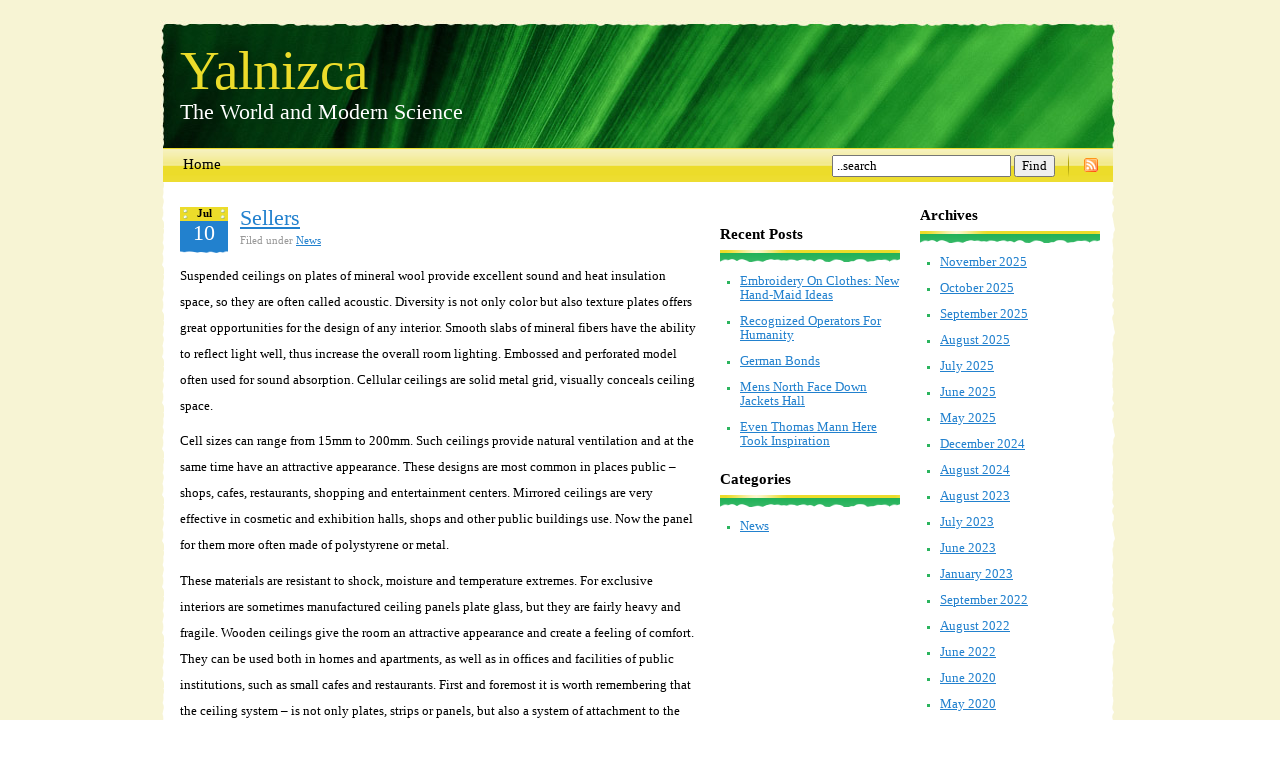

--- FILE ---
content_type: text/html; charset=UTF-8
request_url: https://www.yalnizca.com/2011/07/
body_size: 7537
content:
<!DOCTYPE html PUBLIC "-//W3C//DTD XHTML 1.0 Strict//EN" "http://www.w3.org/TR/xhtml1/DTD/xhtml1-strict.dtd">
<html xmlns="http://www.w3.org/1999/xhtml" xml:lang="EN" lang="EN">
<head>

	<meta http-equiv="Content-Type" content="text/html; charset=UTF-8" />
	
    <link rel="stylesheet" href="https://www.yalnizca.com/wp-content/themes/live/style.css" type="text/css" media="screen" />
	<link rel="alternate" type="application/rss+xml" title="Yalnizca RSS Feed" href="https://www.yalnizca.com/feed/" />
	<link rel="pingback" href="https://www.yalnizca.com/xmlrpc.php" />


	<title>Yalnizca   &raquo; 2011 &raquo; July</title>

	<meta name='robots' content='max-image-preview:large' />
	<style>img:is([sizes="auto" i], [sizes^="auto," i]) { contain-intrinsic-size: 3000px 1500px }</style>
	<script type="text/javascript">
/* <![CDATA[ */
window._wpemojiSettings = {"baseUrl":"https:\/\/s.w.org\/images\/core\/emoji\/16.0.1\/72x72\/","ext":".png","svgUrl":"https:\/\/s.w.org\/images\/core\/emoji\/16.0.1\/svg\/","svgExt":".svg","source":{"concatemoji":"https:\/\/www.yalnizca.com\/wp-includes\/js\/wp-emoji-release.min.js?ver=6.8.3"}};
/*! This file is auto-generated */
!function(s,n){var o,i,e;function c(e){try{var t={supportTests:e,timestamp:(new Date).valueOf()};sessionStorage.setItem(o,JSON.stringify(t))}catch(e){}}function p(e,t,n){e.clearRect(0,0,e.canvas.width,e.canvas.height),e.fillText(t,0,0);var t=new Uint32Array(e.getImageData(0,0,e.canvas.width,e.canvas.height).data),a=(e.clearRect(0,0,e.canvas.width,e.canvas.height),e.fillText(n,0,0),new Uint32Array(e.getImageData(0,0,e.canvas.width,e.canvas.height).data));return t.every(function(e,t){return e===a[t]})}function u(e,t){e.clearRect(0,0,e.canvas.width,e.canvas.height),e.fillText(t,0,0);for(var n=e.getImageData(16,16,1,1),a=0;a<n.data.length;a++)if(0!==n.data[a])return!1;return!0}function f(e,t,n,a){switch(t){case"flag":return n(e,"\ud83c\udff3\ufe0f\u200d\u26a7\ufe0f","\ud83c\udff3\ufe0f\u200b\u26a7\ufe0f")?!1:!n(e,"\ud83c\udde8\ud83c\uddf6","\ud83c\udde8\u200b\ud83c\uddf6")&&!n(e,"\ud83c\udff4\udb40\udc67\udb40\udc62\udb40\udc65\udb40\udc6e\udb40\udc67\udb40\udc7f","\ud83c\udff4\u200b\udb40\udc67\u200b\udb40\udc62\u200b\udb40\udc65\u200b\udb40\udc6e\u200b\udb40\udc67\u200b\udb40\udc7f");case"emoji":return!a(e,"\ud83e\udedf")}return!1}function g(e,t,n,a){var r="undefined"!=typeof WorkerGlobalScope&&self instanceof WorkerGlobalScope?new OffscreenCanvas(300,150):s.createElement("canvas"),o=r.getContext("2d",{willReadFrequently:!0}),i=(o.textBaseline="top",o.font="600 32px Arial",{});return e.forEach(function(e){i[e]=t(o,e,n,a)}),i}function t(e){var t=s.createElement("script");t.src=e,t.defer=!0,s.head.appendChild(t)}"undefined"!=typeof Promise&&(o="wpEmojiSettingsSupports",i=["flag","emoji"],n.supports={everything:!0,everythingExceptFlag:!0},e=new Promise(function(e){s.addEventListener("DOMContentLoaded",e,{once:!0})}),new Promise(function(t){var n=function(){try{var e=JSON.parse(sessionStorage.getItem(o));if("object"==typeof e&&"number"==typeof e.timestamp&&(new Date).valueOf()<e.timestamp+604800&&"object"==typeof e.supportTests)return e.supportTests}catch(e){}return null}();if(!n){if("undefined"!=typeof Worker&&"undefined"!=typeof OffscreenCanvas&&"undefined"!=typeof URL&&URL.createObjectURL&&"undefined"!=typeof Blob)try{var e="postMessage("+g.toString()+"("+[JSON.stringify(i),f.toString(),p.toString(),u.toString()].join(",")+"));",a=new Blob([e],{type:"text/javascript"}),r=new Worker(URL.createObjectURL(a),{name:"wpTestEmojiSupports"});return void(r.onmessage=function(e){c(n=e.data),r.terminate(),t(n)})}catch(e){}c(n=g(i,f,p,u))}t(n)}).then(function(e){for(var t in e)n.supports[t]=e[t],n.supports.everything=n.supports.everything&&n.supports[t],"flag"!==t&&(n.supports.everythingExceptFlag=n.supports.everythingExceptFlag&&n.supports[t]);n.supports.everythingExceptFlag=n.supports.everythingExceptFlag&&!n.supports.flag,n.DOMReady=!1,n.readyCallback=function(){n.DOMReady=!0}}).then(function(){return e}).then(function(){var e;n.supports.everything||(n.readyCallback(),(e=n.source||{}).concatemoji?t(e.concatemoji):e.wpemoji&&e.twemoji&&(t(e.twemoji),t(e.wpemoji)))}))}((window,document),window._wpemojiSettings);
/* ]]> */
</script>
<style id='wp-emoji-styles-inline-css' type='text/css'>

	img.wp-smiley, img.emoji {
		display: inline !important;
		border: none !important;
		box-shadow: none !important;
		height: 1em !important;
		width: 1em !important;
		margin: 0 0.07em !important;
		vertical-align: -0.1em !important;
		background: none !important;
		padding: 0 !important;
	}
</style>
<link rel='stylesheet' id='wp-block-library-css' href='https://www.yalnizca.com/wp-includes/css/dist/block-library/style.min.css?ver=6.8.3' type='text/css' media='all' />
<style id='classic-theme-styles-inline-css' type='text/css'>
/*! This file is auto-generated */
.wp-block-button__link{color:#fff;background-color:#32373c;border-radius:9999px;box-shadow:none;text-decoration:none;padding:calc(.667em + 2px) calc(1.333em + 2px);font-size:1.125em}.wp-block-file__button{background:#32373c;color:#fff;text-decoration:none}
</style>
<style id='global-styles-inline-css' type='text/css'>
:root{--wp--preset--aspect-ratio--square: 1;--wp--preset--aspect-ratio--4-3: 4/3;--wp--preset--aspect-ratio--3-4: 3/4;--wp--preset--aspect-ratio--3-2: 3/2;--wp--preset--aspect-ratio--2-3: 2/3;--wp--preset--aspect-ratio--16-9: 16/9;--wp--preset--aspect-ratio--9-16: 9/16;--wp--preset--color--black: #000000;--wp--preset--color--cyan-bluish-gray: #abb8c3;--wp--preset--color--white: #ffffff;--wp--preset--color--pale-pink: #f78da7;--wp--preset--color--vivid-red: #cf2e2e;--wp--preset--color--luminous-vivid-orange: #ff6900;--wp--preset--color--luminous-vivid-amber: #fcb900;--wp--preset--color--light-green-cyan: #7bdcb5;--wp--preset--color--vivid-green-cyan: #00d084;--wp--preset--color--pale-cyan-blue: #8ed1fc;--wp--preset--color--vivid-cyan-blue: #0693e3;--wp--preset--color--vivid-purple: #9b51e0;--wp--preset--gradient--vivid-cyan-blue-to-vivid-purple: linear-gradient(135deg,rgba(6,147,227,1) 0%,rgb(155,81,224) 100%);--wp--preset--gradient--light-green-cyan-to-vivid-green-cyan: linear-gradient(135deg,rgb(122,220,180) 0%,rgb(0,208,130) 100%);--wp--preset--gradient--luminous-vivid-amber-to-luminous-vivid-orange: linear-gradient(135deg,rgba(252,185,0,1) 0%,rgba(255,105,0,1) 100%);--wp--preset--gradient--luminous-vivid-orange-to-vivid-red: linear-gradient(135deg,rgba(255,105,0,1) 0%,rgb(207,46,46) 100%);--wp--preset--gradient--very-light-gray-to-cyan-bluish-gray: linear-gradient(135deg,rgb(238,238,238) 0%,rgb(169,184,195) 100%);--wp--preset--gradient--cool-to-warm-spectrum: linear-gradient(135deg,rgb(74,234,220) 0%,rgb(151,120,209) 20%,rgb(207,42,186) 40%,rgb(238,44,130) 60%,rgb(251,105,98) 80%,rgb(254,248,76) 100%);--wp--preset--gradient--blush-light-purple: linear-gradient(135deg,rgb(255,206,236) 0%,rgb(152,150,240) 100%);--wp--preset--gradient--blush-bordeaux: linear-gradient(135deg,rgb(254,205,165) 0%,rgb(254,45,45) 50%,rgb(107,0,62) 100%);--wp--preset--gradient--luminous-dusk: linear-gradient(135deg,rgb(255,203,112) 0%,rgb(199,81,192) 50%,rgb(65,88,208) 100%);--wp--preset--gradient--pale-ocean: linear-gradient(135deg,rgb(255,245,203) 0%,rgb(182,227,212) 50%,rgb(51,167,181) 100%);--wp--preset--gradient--electric-grass: linear-gradient(135deg,rgb(202,248,128) 0%,rgb(113,206,126) 100%);--wp--preset--gradient--midnight: linear-gradient(135deg,rgb(2,3,129) 0%,rgb(40,116,252) 100%);--wp--preset--font-size--small: 13px;--wp--preset--font-size--medium: 20px;--wp--preset--font-size--large: 36px;--wp--preset--font-size--x-large: 42px;--wp--preset--spacing--20: 0.44rem;--wp--preset--spacing--30: 0.67rem;--wp--preset--spacing--40: 1rem;--wp--preset--spacing--50: 1.5rem;--wp--preset--spacing--60: 2.25rem;--wp--preset--spacing--70: 3.38rem;--wp--preset--spacing--80: 5.06rem;--wp--preset--shadow--natural: 6px 6px 9px rgba(0, 0, 0, 0.2);--wp--preset--shadow--deep: 12px 12px 50px rgba(0, 0, 0, 0.4);--wp--preset--shadow--sharp: 6px 6px 0px rgba(0, 0, 0, 0.2);--wp--preset--shadow--outlined: 6px 6px 0px -3px rgba(255, 255, 255, 1), 6px 6px rgba(0, 0, 0, 1);--wp--preset--shadow--crisp: 6px 6px 0px rgba(0, 0, 0, 1);}:where(.is-layout-flex){gap: 0.5em;}:where(.is-layout-grid){gap: 0.5em;}body .is-layout-flex{display: flex;}.is-layout-flex{flex-wrap: wrap;align-items: center;}.is-layout-flex > :is(*, div){margin: 0;}body .is-layout-grid{display: grid;}.is-layout-grid > :is(*, div){margin: 0;}:where(.wp-block-columns.is-layout-flex){gap: 2em;}:where(.wp-block-columns.is-layout-grid){gap: 2em;}:where(.wp-block-post-template.is-layout-flex){gap: 1.25em;}:where(.wp-block-post-template.is-layout-grid){gap: 1.25em;}.has-black-color{color: var(--wp--preset--color--black) !important;}.has-cyan-bluish-gray-color{color: var(--wp--preset--color--cyan-bluish-gray) !important;}.has-white-color{color: var(--wp--preset--color--white) !important;}.has-pale-pink-color{color: var(--wp--preset--color--pale-pink) !important;}.has-vivid-red-color{color: var(--wp--preset--color--vivid-red) !important;}.has-luminous-vivid-orange-color{color: var(--wp--preset--color--luminous-vivid-orange) !important;}.has-luminous-vivid-amber-color{color: var(--wp--preset--color--luminous-vivid-amber) !important;}.has-light-green-cyan-color{color: var(--wp--preset--color--light-green-cyan) !important;}.has-vivid-green-cyan-color{color: var(--wp--preset--color--vivid-green-cyan) !important;}.has-pale-cyan-blue-color{color: var(--wp--preset--color--pale-cyan-blue) !important;}.has-vivid-cyan-blue-color{color: var(--wp--preset--color--vivid-cyan-blue) !important;}.has-vivid-purple-color{color: var(--wp--preset--color--vivid-purple) !important;}.has-black-background-color{background-color: var(--wp--preset--color--black) !important;}.has-cyan-bluish-gray-background-color{background-color: var(--wp--preset--color--cyan-bluish-gray) !important;}.has-white-background-color{background-color: var(--wp--preset--color--white) !important;}.has-pale-pink-background-color{background-color: var(--wp--preset--color--pale-pink) !important;}.has-vivid-red-background-color{background-color: var(--wp--preset--color--vivid-red) !important;}.has-luminous-vivid-orange-background-color{background-color: var(--wp--preset--color--luminous-vivid-orange) !important;}.has-luminous-vivid-amber-background-color{background-color: var(--wp--preset--color--luminous-vivid-amber) !important;}.has-light-green-cyan-background-color{background-color: var(--wp--preset--color--light-green-cyan) !important;}.has-vivid-green-cyan-background-color{background-color: var(--wp--preset--color--vivid-green-cyan) !important;}.has-pale-cyan-blue-background-color{background-color: var(--wp--preset--color--pale-cyan-blue) !important;}.has-vivid-cyan-blue-background-color{background-color: var(--wp--preset--color--vivid-cyan-blue) !important;}.has-vivid-purple-background-color{background-color: var(--wp--preset--color--vivid-purple) !important;}.has-black-border-color{border-color: var(--wp--preset--color--black) !important;}.has-cyan-bluish-gray-border-color{border-color: var(--wp--preset--color--cyan-bluish-gray) !important;}.has-white-border-color{border-color: var(--wp--preset--color--white) !important;}.has-pale-pink-border-color{border-color: var(--wp--preset--color--pale-pink) !important;}.has-vivid-red-border-color{border-color: var(--wp--preset--color--vivid-red) !important;}.has-luminous-vivid-orange-border-color{border-color: var(--wp--preset--color--luminous-vivid-orange) !important;}.has-luminous-vivid-amber-border-color{border-color: var(--wp--preset--color--luminous-vivid-amber) !important;}.has-light-green-cyan-border-color{border-color: var(--wp--preset--color--light-green-cyan) !important;}.has-vivid-green-cyan-border-color{border-color: var(--wp--preset--color--vivid-green-cyan) !important;}.has-pale-cyan-blue-border-color{border-color: var(--wp--preset--color--pale-cyan-blue) !important;}.has-vivid-cyan-blue-border-color{border-color: var(--wp--preset--color--vivid-cyan-blue) !important;}.has-vivid-purple-border-color{border-color: var(--wp--preset--color--vivid-purple) !important;}.has-vivid-cyan-blue-to-vivid-purple-gradient-background{background: var(--wp--preset--gradient--vivid-cyan-blue-to-vivid-purple) !important;}.has-light-green-cyan-to-vivid-green-cyan-gradient-background{background: var(--wp--preset--gradient--light-green-cyan-to-vivid-green-cyan) !important;}.has-luminous-vivid-amber-to-luminous-vivid-orange-gradient-background{background: var(--wp--preset--gradient--luminous-vivid-amber-to-luminous-vivid-orange) !important;}.has-luminous-vivid-orange-to-vivid-red-gradient-background{background: var(--wp--preset--gradient--luminous-vivid-orange-to-vivid-red) !important;}.has-very-light-gray-to-cyan-bluish-gray-gradient-background{background: var(--wp--preset--gradient--very-light-gray-to-cyan-bluish-gray) !important;}.has-cool-to-warm-spectrum-gradient-background{background: var(--wp--preset--gradient--cool-to-warm-spectrum) !important;}.has-blush-light-purple-gradient-background{background: var(--wp--preset--gradient--blush-light-purple) !important;}.has-blush-bordeaux-gradient-background{background: var(--wp--preset--gradient--blush-bordeaux) !important;}.has-luminous-dusk-gradient-background{background: var(--wp--preset--gradient--luminous-dusk) !important;}.has-pale-ocean-gradient-background{background: var(--wp--preset--gradient--pale-ocean) !important;}.has-electric-grass-gradient-background{background: var(--wp--preset--gradient--electric-grass) !important;}.has-midnight-gradient-background{background: var(--wp--preset--gradient--midnight) !important;}.has-small-font-size{font-size: var(--wp--preset--font-size--small) !important;}.has-medium-font-size{font-size: var(--wp--preset--font-size--medium) !important;}.has-large-font-size{font-size: var(--wp--preset--font-size--large) !important;}.has-x-large-font-size{font-size: var(--wp--preset--font-size--x-large) !important;}
:where(.wp-block-post-template.is-layout-flex){gap: 1.25em;}:where(.wp-block-post-template.is-layout-grid){gap: 1.25em;}
:where(.wp-block-columns.is-layout-flex){gap: 2em;}:where(.wp-block-columns.is-layout-grid){gap: 2em;}
:root :where(.wp-block-pullquote){font-size: 1.5em;line-height: 1.6;}
</style>
<link rel="https://api.w.org/" href="https://www.yalnizca.com/wp-json/" /><meta name="generator" content="WordPress 6.8.3" />
<style data-context="foundation-flickity-css">/*! Flickity v2.0.2
http://flickity.metafizzy.co
---------------------------------------------- */.flickity-enabled{position:relative}.flickity-enabled:focus{outline:0}.flickity-viewport{overflow:hidden;position:relative;height:100%}.flickity-slider{position:absolute;width:100%;height:100%}.flickity-enabled.is-draggable{-webkit-tap-highlight-color:transparent;tap-highlight-color:transparent;-webkit-user-select:none;-moz-user-select:none;-ms-user-select:none;user-select:none}.flickity-enabled.is-draggable .flickity-viewport{cursor:move;cursor:-webkit-grab;cursor:grab}.flickity-enabled.is-draggable .flickity-viewport.is-pointer-down{cursor:-webkit-grabbing;cursor:grabbing}.flickity-prev-next-button{position:absolute;top:50%;width:44px;height:44px;border:none;border-radius:50%;background:#fff;background:hsla(0,0%,100%,.75);cursor:pointer;-webkit-transform:translateY(-50%);transform:translateY(-50%)}.flickity-prev-next-button:hover{background:#fff}.flickity-prev-next-button:focus{outline:0;box-shadow:0 0 0 5px #09f}.flickity-prev-next-button:active{opacity:.6}.flickity-prev-next-button.previous{left:10px}.flickity-prev-next-button.next{right:10px}.flickity-rtl .flickity-prev-next-button.previous{left:auto;right:10px}.flickity-rtl .flickity-prev-next-button.next{right:auto;left:10px}.flickity-prev-next-button:disabled{opacity:.3;cursor:auto}.flickity-prev-next-button svg{position:absolute;left:20%;top:20%;width:60%;height:60%}.flickity-prev-next-button .arrow{fill:#333}.flickity-page-dots{position:absolute;width:100%;bottom:-25px;padding:0;margin:0;list-style:none;text-align:center;line-height:1}.flickity-rtl .flickity-page-dots{direction:rtl}.flickity-page-dots .dot{display:inline-block;width:10px;height:10px;margin:0 8px;background:#333;border-radius:50%;opacity:.25;cursor:pointer}.flickity-page-dots .dot.is-selected{opacity:1}</style><style data-context="foundation-slideout-css">.slideout-menu{position:fixed;left:0;top:0;bottom:0;right:auto;z-index:0;width:256px;overflow-y:auto;-webkit-overflow-scrolling:touch;display:none}.slideout-menu.pushit-right{left:auto;right:0}.slideout-panel{position:relative;z-index:1;will-change:transform}.slideout-open,.slideout-open .slideout-panel,.slideout-open body{overflow:hidden}.slideout-open .slideout-menu{display:block}.pushit{display:none}</style><style>.ios7.web-app-mode.has-fixed header{ background-color: rgba(3,122,221,.88);}</style>
</head>
<body>
	<div class="bg tac">
		<div class="main">
			<div class="header">
				<h1><a href="http://www.yalnizca.com/" title="">Yalnizca</a></h1>
				<h2 class="slogan">The World and Modern Science</h2>
			</div>
						<div class="top-nav">
                <div class="rss fr">
                    <img src="https://www.yalnizca.com/wp-content/themes/live/images/dec/vertical-dash.gif" class="ico" alt="" />
                    <a href="https://www.yalnizca.com/feed/" title=""><img src="https://www.yalnizca.com/wp-content/themes/live/images/ico/rss.gif" alt="" /></a>
				</div>
            	<form method="get" id="search-form" action="https://www.yalnizca.com/">
<div class="search fr"><input type="text" value="..search" class="textfield" name="s" id="s" onfocus="if (this.value == '..search') {this.value = '';}" onblur="if (this.value == '') {this.value = '..search';}" />
<input type="submit" id="searchsubmit" value="Find" />
</div>
</form>

				<ul class="list-1 fl block ainv">
                	<li class="fst "><a href="http://www.yalnizca.com/" title="">Home</a></li>
                   					</ul>
			</div>			<div class="left-edge">
				<div class="right-edge">
					<div class="bottom-edge">
						<div class="side-paddings">
							<div class="column-2 fl">
								<ul class="list-3">
								                                    									<li>
										<div class="fr">
                                        	<h2><a href="https://www.yalnizca.com/sellers/" class="title-2" rel="bookmark" title="Permanent Link to Sellers">Sellers</a></h2>
											<div class="list-title-info">Filed under <a href="https://www.yalnizca.com/category/news/" rel="category tag">News</a></div>
                                             
										</div>
										<div class="date fl">
											<span>Jul</span>
											10										</div>
										
										<div class="text clear">
										<p>Suspended ceilings on plates of mineral wool provide excellent sound and heat insulation space, so they are often called acoustic. Diversity is not only color but also texture plates offers great opportunities for the design of any interior. Smooth slabs of mineral fibers have the ability to reflect light well, thus increase the overall room lighting. Embossed and perforated model often used for sound absorption. Cellular ceilings are solid metal grid, visually conceals ceiling space. </p>
<p>Cell sizes can range from 15mm to 200mm. Such ceilings provide natural ventilation and at the same time have an attractive appearance. These designs are most common in places public &#8211; shops, cafes, restaurants, shopping and entertainment centers. Mirrored ceilings are very effective in cosmetic and exhibition halls, shops and other public buildings use. Now the panel for them more often made of polystyrene or metal. </p>
<p>These materials are resistant to shock, moisture and temperature extremes. For exclusive interiors are sometimes manufactured ceiling panels plate glass, but they are fairly heavy and fragile. Wooden ceilings give the room an attractive appearance and create a feeling of comfort. They can be used both in homes and apartments, as well as in offices and facilities of public institutions, such as small cafes and restaurants. First and foremost it is worth remembering that the ceiling system &#8211; is not only plates, strips or panels, but also a system of attachment to the ceiling. How compatible with all components of your new ceiling, is largely dependent on their manufacturers. That is why the suspension system is better to buy in large retail outlets that can provide the client with all necessary elements and components of the future of the ceiling, and even better &#8211; offer the services of skilled craftsmen for installation. In addition, plate and suspension systems better take from one manufacturer. Apparent at first glance, the similarity of structures and Sellers assurances that everything is done to the same standard, you can go &quot;sideways&quot;. Only if all components of the ceiling are designed and manufactured by one company, you can count on the fact that after installing your ceiling will be a single design without unnecessary gaps. The second important criterion is the quality of manufactured designs. Depends on it, how long will last you a new acquisition, without losing its attractiveness, and the ability of the ceiling system to perform the required functions.</p>
										</div>
										
										<div class="list-title-info">Tagged as: <a href="https://www.yalnizca.com/tag/children/" rel="tag">children</a>, <a href="https://www.yalnizca.com/tag/family/" rel="tag">family</a>, <a href="https://www.yalnizca.com/tag/home/" rel="tag">home</a><br /></div>
										
										<div class="link-list">
                                            <span class="ico-2">Comments Off<span class="screen-reader-text"> on Sellers</span></span>											<!-- <a href="item.html" title="" class="ico-1">Permalink</a> -->
										</div>
									</li>
																		
									                                    
                                								</ul>
                                <div class="navigation">
                                    <div class="alignleft"></div>
                                    <div class="alignright"></div>
                                </div>
							</div>
                            <div class="column-1 fr">
  <div id="archives-2" class="widget_archive"><h3 class="title-1 block">Archives</h3>
			<ul>
					<li><a href='https://www.yalnizca.com/2025/11/'>November 2025</a></li>
	<li><a href='https://www.yalnizca.com/2025/10/'>October 2025</a></li>
	<li><a href='https://www.yalnizca.com/2025/09/'>September 2025</a></li>
	<li><a href='https://www.yalnizca.com/2025/08/'>August 2025</a></li>
	<li><a href='https://www.yalnizca.com/2025/07/'>July 2025</a></li>
	<li><a href='https://www.yalnizca.com/2025/06/'>June 2025</a></li>
	<li><a href='https://www.yalnizca.com/2025/05/'>May 2025</a></li>
	<li><a href='https://www.yalnizca.com/2024/12/'>December 2024</a></li>
	<li><a href='https://www.yalnizca.com/2024/08/'>August 2024</a></li>
	<li><a href='https://www.yalnizca.com/2023/08/'>August 2023</a></li>
	<li><a href='https://www.yalnizca.com/2023/07/'>July 2023</a></li>
	<li><a href='https://www.yalnizca.com/2023/06/'>June 2023</a></li>
	<li><a href='https://www.yalnizca.com/2023/01/'>January 2023</a></li>
	<li><a href='https://www.yalnizca.com/2022/09/'>September 2022</a></li>
	<li><a href='https://www.yalnizca.com/2022/08/'>August 2022</a></li>
	<li><a href='https://www.yalnizca.com/2022/06/'>June 2022</a></li>
	<li><a href='https://www.yalnizca.com/2020/06/'>June 2020</a></li>
	<li><a href='https://www.yalnizca.com/2020/05/'>May 2020</a></li>
	<li><a href='https://www.yalnizca.com/2020/04/'>April 2020</a></li>
	<li><a href='https://www.yalnizca.com/2020/03/'>March 2020</a></li>
	<li><a href='https://www.yalnizca.com/2020/02/'>February 2020</a></li>
	<li><a href='https://www.yalnizca.com/2020/01/'>January 2020</a></li>
	<li><a href='https://www.yalnizca.com/2019/12/'>December 2019</a></li>
	<li><a href='https://www.yalnizca.com/2019/11/'>November 2019</a></li>
	<li><a href='https://www.yalnizca.com/2019/10/'>October 2019</a></li>
	<li><a href='https://www.yalnizca.com/2019/09/'>September 2019</a></li>
	<li><a href='https://www.yalnizca.com/2019/08/'>August 2019</a></li>
	<li><a href='https://www.yalnizca.com/2019/07/'>July 2019</a></li>
	<li><a href='https://www.yalnizca.com/2019/06/'>June 2019</a></li>
	<li><a href='https://www.yalnizca.com/2019/05/'>May 2019</a></li>
	<li><a href='https://www.yalnizca.com/2019/04/'>April 2019</a></li>
	<li><a href='https://www.yalnizca.com/2019/03/'>March 2019</a></li>
	<li><a href='https://www.yalnizca.com/2019/01/'>January 2019</a></li>
	<li><a href='https://www.yalnizca.com/2018/11/'>November 2018</a></li>
	<li><a href='https://www.yalnizca.com/2018/10/'>October 2018</a></li>
	<li><a href='https://www.yalnizca.com/2018/09/'>September 2018</a></li>
	<li><a href='https://www.yalnizca.com/2018/08/'>August 2018</a></li>
	<li><a href='https://www.yalnizca.com/2018/07/'>July 2018</a></li>
	<li><a href='https://www.yalnizca.com/2018/06/'>June 2018</a></li>
	<li><a href='https://www.yalnizca.com/2018/05/'>May 2018</a></li>
	<li><a href='https://www.yalnizca.com/2018/04/'>April 2018</a></li>
	<li><a href='https://www.yalnizca.com/2018/03/'>March 2018</a></li>
	<li><a href='https://www.yalnizca.com/2018/02/'>February 2018</a></li>
	<li><a href='https://www.yalnizca.com/2018/01/'>January 2018</a></li>
	<li><a href='https://www.yalnizca.com/2017/12/'>December 2017</a></li>
	<li><a href='https://www.yalnizca.com/2017/11/'>November 2017</a></li>
	<li><a href='https://www.yalnizca.com/2017/10/'>October 2017</a></li>
	<li><a href='https://www.yalnizca.com/2017/09/'>September 2017</a></li>
	<li><a href='https://www.yalnizca.com/2017/08/'>August 2017</a></li>
	<li><a href='https://www.yalnizca.com/2017/07/'>July 2017</a></li>
	<li><a href='https://www.yalnizca.com/2017/06/'>June 2017</a></li>
	<li><a href='https://www.yalnizca.com/2017/04/'>April 2017</a></li>
	<li><a href='https://www.yalnizca.com/2017/02/'>February 2017</a></li>
	<li><a href='https://www.yalnizca.com/2017/01/'>January 2017</a></li>
	<li><a href='https://www.yalnizca.com/2016/11/'>November 2016</a></li>
	<li><a href='https://www.yalnizca.com/2016/10/'>October 2016</a></li>
	<li><a href='https://www.yalnizca.com/2016/09/'>September 2016</a></li>
	<li><a href='https://www.yalnizca.com/2016/08/'>August 2016</a></li>
	<li><a href='https://www.yalnizca.com/2016/07/'>July 2016</a></li>
	<li><a href='https://www.yalnizca.com/2016/06/'>June 2016</a></li>
	<li><a href='https://www.yalnizca.com/2015/07/'>July 2015</a></li>
	<li><a href='https://www.yalnizca.com/2015/06/'>June 2015</a></li>
	<li><a href='https://www.yalnizca.com/2015/04/'>April 2015</a></li>
	<li><a href='https://www.yalnizca.com/2014/11/'>November 2014</a></li>
	<li><a href='https://www.yalnizca.com/2014/06/'>June 2014</a></li>
	<li><a href='https://www.yalnizca.com/2014/05/'>May 2014</a></li>
	<li><a href='https://www.yalnizca.com/2014/04/'>April 2014</a></li>
	<li><a href='https://www.yalnizca.com/2014/03/'>March 2014</a></li>
	<li><a href='https://www.yalnizca.com/2014/02/'>February 2014</a></li>
	<li><a href='https://www.yalnizca.com/2014/01/'>January 2014</a></li>
	<li><a href='https://www.yalnizca.com/2013/11/'>November 2013</a></li>
	<li><a href='https://www.yalnizca.com/2013/10/'>October 2013</a></li>
	<li><a href='https://www.yalnizca.com/2013/09/'>September 2013</a></li>
	<li><a href='https://www.yalnizca.com/2013/08/'>August 2013</a></li>
	<li><a href='https://www.yalnizca.com/2013/07/'>July 2013</a></li>
	<li><a href='https://www.yalnizca.com/2013/06/'>June 2013</a></li>
	<li><a href='https://www.yalnizca.com/2013/05/'>May 2013</a></li>
	<li><a href='https://www.yalnizca.com/2013/04/'>April 2013</a></li>
	<li><a href='https://www.yalnizca.com/2013/03/'>March 2013</a></li>
	<li><a href='https://www.yalnizca.com/2013/02/'>February 2013</a></li>
	<li><a href='https://www.yalnizca.com/2013/01/'>January 2013</a></li>
	<li><a href='https://www.yalnizca.com/2012/12/'>December 2012</a></li>
	<li><a href='https://www.yalnizca.com/2012/11/'>November 2012</a></li>
	<li><a href='https://www.yalnizca.com/2012/10/'>October 2012</a></li>
	<li><a href='https://www.yalnizca.com/2012/09/'>September 2012</a></li>
	<li><a href='https://www.yalnizca.com/2012/08/'>August 2012</a></li>
	<li><a href='https://www.yalnizca.com/2012/07/'>July 2012</a></li>
	<li><a href='https://www.yalnizca.com/2012/06/'>June 2012</a></li>
	<li><a href='https://www.yalnizca.com/2012/03/'>March 2012</a></li>
	<li><a href='https://www.yalnizca.com/2012/02/'>February 2012</a></li>
	<li><a href='https://www.yalnizca.com/2012/01/'>January 2012</a></li>
	<li><a href='https://www.yalnizca.com/2011/12/'>December 2011</a></li>
	<li><a href='https://www.yalnizca.com/2011/10/'>October 2011</a></li>
	<li><a href='https://www.yalnizca.com/2011/09/'>September 2011</a></li>
	<li><a href='https://www.yalnizca.com/2011/07/' aria-current="page">July 2011</a></li>
	<li><a href='https://www.yalnizca.com/2011/06/'>June 2011</a></li>
	<li><a href='https://www.yalnizca.com/2011/05/'>May 2011</a></li>
	<li><a href='https://www.yalnizca.com/2011/04/'>April 2011</a></li>
	<li><a href='https://www.yalnizca.com/2011/02/'>February 2011</a></li>
	<li><a href='https://www.yalnizca.com/2011/01/'>January 2011</a></li>
			</ul>

			</div></div>

<div class="column-1 fr">
  <div id="text-2" class="widget_text">			<div class="textwidget"><script src="//www.gmodules.com/ig/ifr?url=http://www.gstatic.com/ig/modules/tabnews/tabnews_v2.xml&amp;up_ned=&amp;up_items=5&amp;up_show_image=0&amp;up_font_size=13pt&amp;up_queryList=&amp;up_selectedTab=0&amp;up_tabs=&amp;up_last_url=&amp;up_onebox=&amp;synd=open&amp;w=190&amp;h=400&amp;title=__MSG_title__&amp;lang=en&amp;country=ZW&amp;border=%23ffffff%7C3px%2C1px+solid+%23999999&amp;output=js"></script></div>
		</div>
		<div id="recent-posts-2" class="widget_recent_entries">
		<h3 class="title-1 block">Recent Posts</h3>
		<ul>
											<li>
					<a href="https://www.yalnizca.com/embroidery-on-clothes-new-hand-maid-ideas/">Embroidery On Clothes: New Hand-Maid Ideas</a>
									</li>
											<li>
					<a href="https://www.yalnizca.com/recognized-operators-for-humanity/">Recognized Operators For Humanity</a>
									</li>
											<li>
					<a href="https://www.yalnizca.com/german-bonds/">German Bonds</a>
									</li>
											<li>
					<a href="https://www.yalnizca.com/mens-north-face-down-jackets-hall/">Mens North Face Down Jackets Hall</a>
									</li>
											<li>
					<a href="https://www.yalnizca.com/even-thomas-mann-here-took-inspiration/">Even Thomas Mann Here Took Inspiration</a>
									</li>
					</ul>

		</div><div id="categories-2" class="widget_categories"><h3 class="title-1 block">Categories</h3>
			<ul>
					<li class="cat-item cat-item-3"><a href="https://www.yalnizca.com/category/news/">News</a>
</li>
			</ul>

			</div></div>							<div class="clr">&nbsp;</div>
						</div>
					</div>
				</div>
			</div>
						<div class="footer">
				<!-- <div class="fl">Powered by <a href="http://www.wordpress.org">Wordpress</a></div> -->
				<div class="fr"><a href="http://www.herdo.com/wordpress-themes">Wordpress theme</a> designed by Herdo <a href="http://www.herdo.com">Web Design</a></div>
				<div class="FL">   </div>
			</div>
		</div>
	</div>
</body>
</html>

--- FILE ---
content_type: text/css
request_url: https://www.yalnizca.com/wp-content/themes/live/style.css
body_size: 2472
content:
/*
Theme Name: Live
Theme URI: http://www.herdo.com/wordpress-themes/live
Description: WordPress theme designed by <a href="http://www.herdo.com">Herdo Web Design</a>. Valid CSS & XHTML. DIV only used. Grid based. SEO optimized.
Version: 1.1.6
Author: Herdo.com
Author URI: http://www.herdo.com
Tags: fixed width, three columns, professional, clean, valid CSS, valid XHTML, valid CSS, simple, widgets, widget ready, right sidebar, three columns, typography, w3c, seo, adsense ready, grid, green, lively

	This theme was designed and built by Herdo.com

	The CSS, XHTML and design is released under GPL:
	http://www.opensource.org/licenses/gpl-license.php

*/



/** basic **/

html, body, * html .bg { height:100%; }
table { border-collapse:collapse; }
body, td, form, h1, h2, h3, h4, h5 ,h6, ul, li, p { margin:0; padding:0; }
img { border:0 none; }
map { display:none; }
h1, h2, h3, h4, h5 ,h6 { letter-spacing:normal; }

.wf { width:100%; }
.hf { height:100%; }
.whf { width:100%; height:100%; }
.tar { text-align:right !important; }
.tal { text-align:left !important; }
.tac { text-align:center !important; }
.di img { display:inline !important;}
img.di { display:inline !important;}
.clr { clear:both; height:1px; overflow:hidden; }
.clear { clear:both; }
object { display:block; }	
.fl { float:left; }
.fr { float:right; }
.block { display:block; }
.hide { display:none; }

body, td, th, form, h1, h2, h3, h4, h5 ,h6, ul, li, p, div, a, code, blockquote { font-size:13px; font-family:Georgia, "Times New Roman", Times, serif; color:#000; line-height:200%; }
textarea, input { font-size:13px; font-family:Georgia, "Times New Roman", Times, serif; color:#000; }
a, a:link, a:active { text-decoration:underline; color:#2281CE; }
a:hover { color:#26b35a; } /** #ECDC2A **/
a:visited { color:#BA22CE; }
.ainv a, .ainv a:link, .ainv a:visited, .ainv a:active { text-decoration:none; }
.ainv a:hover { text-decoration:underline; }
a.ainv:link, a.ainv:visited, a.ainv:active { text-decoration:none; }
a.ainv:hover { text-decoration:underline; }

/** basic **/

/**
== STRUCTURE: ========================
    * Page width:            960 px
    * Number of columns:     24
    * Column width:          20 px
    * Margin width:          20 px
======================================
**/

/* added while developing */
h1, h2 {
	display:block;
	font-weight:normal;
}
h1 {
	font-size:55px;
}
h2 {
	font-size:22px;
}
.list-1, .list-2, .list-3, .list-4, .column-1 ul {
	list-style:none;
}
	.list-1 li, .list-2 li, .list-3 li, .column-1 li {
		list-style:none;
		display:block;
	}
	.list-1 li {
		float:left;
		background:url(images/dec/vertical-dash.gif) 0 5px no-repeat;
		height:34px;
	}
	.list-1 li.fst {
		background:0 none;
	}
		.list-1 li.fst a {
			margin:0 20px;
		}
	 .list-1 li a {
		display:block;
		height:26px;
		font-size:15px;
		color:#000 !important;
		line-height:220%;
		margin:0 20px;
	}
	.list-1 li.current_page_item a {
		display:block;
		height:26px;
		padding:8px 1em 0;
		font-size:15px;
		font-weight:bold;
		color:#000 !important;
		line-height:110%;
		position:relative;
		border-left:1px solid #F5EFAF;
		border-right:1px solid #F5EFAF;
		margin:0 -1px 0 0;
		background:#EDDD30
	}
		.list-1 .fst span {
			padding:8px 20px 0 17px;
		}
	* html .list-1 a {
		margin:0 10px;
		float:left;
		height:34px;
	}
	* html .list-1 a {
		float:left;
		height:34px;
	}
		* html .list-1 li.fst a {
			margin:0 10px 0 8px;
		}
		* html .list-1 li.current_page_item a {
			margin:0 -1px 0 0;
		}
.textfield {
	/* border:1px solid #B3A60F; */
	padding-left:3px;
}
.button {
	border:1px solid #B3A60F;
	background:#FFF;
	cursor:pointer;
}
* html .button {
	border:0 solid #B3A60F;
}
*:first-child+html .button {
	border:0 solid #B3A60F;
}
.title-1 {
	padding:0px 0 17px 0;
	background:url(images/bg/under-title.gif) 0 bottom repeat-x;
	font-size:15px;
	line-height: 150%;
}
.title-2, .list-3 h1, .list-3 h2 {
	font-size:22px;
	font-weight:normal;
	line-height:100%;
}
	.list-2 *, .column-1 ul * {
		line-height:110%;
	}
	.list-2 li, .column-1 li {
		padding:12px 0 0 20px;
		background:url(images/ico/square.gif) 7px 19px no-repeat;
	}
			.list-2 li li a, .column-1 li li a {
				font-size:13px;
			}
	.list-3 li {
		padding:20px 0 0 0;
	}
	.list-3 .fr {
		width:460px;
	}
	.list-3 .text {
		padding:10px 0 0 0;
		line-height:200%;
	}
	.list-3 p {
		padding-bottom:0.75em;
		margin: 0;
	}
	.list-3 h1 {
		padding-bottom:4px;
	}
	.list-3 blockquote {
		margin: 1em;
		padding-left: 3em;
		background: url(images/dec/quote-bottom.gif) no-repeat scroll 0 0;
	}
		.list-3 blockquote p {
			padding-right: 3em;
			background: url(images/dec/quote-top.gif) no-repeat scroll right bottom;
			font-style: italic;
		} 
	.list-3 code {
		display: block;
		margin: 0.5em 1em;
		padding: 0.5em 1em;
		background-color: #f7f4d4;
	}
	.list-3 ul, .list-3 ol {
		list-style: outside disc !important;
		padding: 0 0 0.75em 0;
		margin: 0;
	}
		.list-3 ul li, .list-3 ol li {
			padding: 0px 0pt 0pt 20px;
		}
		.list-3 ul li {
			background: transparent url(images/ico/square-yellow.gif) no-repeat scroll 7px 12px;
		}
		.list-3 ol li {
			background: transparent url(images/ico/square-blue.gif) no-repeat scroll 7px 12px;
		}
.list-4 {
	padding:1.5em 0 1em 0;
}
	.list-4 li {
		display:inline;
		list-style:none;
	}
	.list-4 li, .list-4 a {
		padding: 0.5em 0.5em;	
	}
	.list-4 li a {
		line-height: 1em;
	}
	.list-4 li.active {
		background-color: #ecdc2a;
		font-weight: bold;
	}
.title-3 {
	padding:0 0 20px 0;
	background:url(images/bg/under-title-simple.gif) 0 bottom repeat-x;
	margin-bottom: 7px;
}
.list-5 {
	padding:0 0 0 20px;
	margin: 0;
}
	.list-5 li {
		display:block;
		list-style:none;
		padding: 0;
		margin: 0 0 20px 0;
		color: #999999;
	}
		div.com-header {
			padding-bottom: 13px;
			margin-bottom: 6px;
			border-bottom: 1px #ecdc2a solid;
		}
			div.com-header img {
				display: block;
				float: left;
			}
			div.com-header p {
				display: block;
				float: left;
				border: none;
				margin-left: 7px;
				position: relative;
				top: 13px;
			}
.list-title-info {
	font-size:11px;
	color:#999;
	/* padding:7px 0 0 0; */
}
	.list-title-info * {
		font-size:11px;
	}
.date {
	background:url(images/bg/calendar-day.gif) no-repeat;
	width:48px;
	height:46px;
	text-align:center;
	color:#FFF;
	font-size:22px;
	line-height:100%;
}
	.date span {
		display:block;
		font-size:11px;
		font-weight:bold;
		color:#000;
		line-height:100%;
		padding:1px 0 3px 0;
	}
.link-list {
	padding:0 0 5px 0;
}
	.link-list a {
		margin:0 20px 0 0;
		padding:0 0 0 15px;
		font-size:11px;
	}
	.link-list .ico-1 {
		background:url(images/ico/permalink.gif) 0 center no-repeat;
	}
	.link-list .ico-2 {
		background:url(images/ico/comments.gif) 0 center no-repeat;
	}
/* added while developing */

.bg {
	background:#F7F4D4;
	min-height:100%;
}
.main {
	width:960px;
	text-align:left;
	margin:0 auto;
	padding-top: 1.5em;
}
.header {
	height:128px;
	background:url(images/bg/header.jpg) 0 0 no-repeat;
}
	.header a {
		display: block;
		text-decoration: none;
		font-size: 55px;
		padding:23px 20px 0 20px;
		color:#ECDC2A;
		line-height:100%;
	}
	.header .slogan {
		font-size:22px;
		padding:0 20px;
		color:#FFF;
		line-height:130%;
	}
.top-nav {
	height:34px;
	background:url(images/bg/top-nav.gif) 0 0 repeat-x;
	margin:0 7px 0 3px;
}
.search {
	padding:0 13px 0 0;
	position: relative;
	top: 5px;
}
	.search .textfield {
		width:170px;
	}
	.search .ico {
		margin:5px 20px -6px 20px;
	}
	* html .search .ico {
		margin:4px 20px -4px 20px;
	}
	*:first-child+html .search .ico {
		margin:4px 20px -4px 20px;
	}
		.search a img {
			margin:2px 0 -2px 0;
		}
		* html .search a img {
			margin:1px 0 -1px 0;
		}
		*:first-child+html .search a img {
			margin:1px 0 -1px 0;
		}
.rss {
	padding-right: 15px;
}
	.rss img.ico {
		position: relative;
		top: 5px;
		padding-right: 12px;
	}
/**
.search {
	padding:4px 14px 0 0;
}
	.search .textfield {
		width:170px;
		margin-right: 7px;
	}
.rss {
	padding-right: 15px;
}
	.rss img.ico {
		position: relative;
		top: 5px;
		padding-right: 12px;
	}
*/
.footer {
	padding:15px 0 0 0;
	height:4em;
}
* html .footer {
	height:80px;
}
	.footer * {
		color:#A8A04E !important;
		text-decoration: none !important;
	}
.side-paddings {
	padding:5px 20px 20px 20px;
	min-height:1px;
}
	* html .side-paddings {
		height:1px;
	}
.column-1 {
	width:180px;
	margin:0 0 15px 20px;
	margin-top: 17px;
}
	.column-1 div {
		margin-bottom: 1.5em;
	}
.column-2 {
	width:520px;
}
.left-edge {
	background:url(images/bg/left-edge.gif) 0 0 repeat-y #FFF;
}
.right-edge {
	background:url(images/bg/right-edge.gif) right 0 repeat-y;
}
.bottom-edge {
	background:url(images/bg/bottom-edge.gif) 0 bottom no-repeat;
}

#commentform p {
	margin-bottom: 6px;
}
#commentform label {
	margin-left: 7px;
}


/* ==== widgets ==== */

/* calender */
#wp-calendar {
	/* line-height: 100%; */
}
	#wp-calendar caption {
		padding-bottom: 5px;
	}
	#wp-calendar th {
		padding-bottom: 0px;
		line-height: 100%;
	}
	#wp-calendar td {
		padding-right: 7px;
	}
	

/* wordpress default */
.alignnone {
	float: none;
	padding: 0px 15px 5px 0;
}
.alignleft {
	float: left;
	padding: 0px 15px 5px 0;
}
.alignright {
	float: right;
	padding: 0px 0px 5px 15px;
}
.aligncenter {
	float: right;
	padding: 0px 0px 5px 15px;
}

.wp-caption {
	border: 1px solid #f7f4d4; /* #ecdc2a; */
	text-align: center;
	background-color: #f7f4d4;
	padding: 4px 0 0 0;
	margin: 0 0 15px 0;
}
	.wp-caption img {
		display: block;
		margin: auto auto;
		padding: 0 0;
	}
	.wp-caption p.wp-caption-text {
		padding: 3px 0 !important;
	}
.wp-caption-dd {
	font-size: 11px;
	line-height: 17px;
	padding: 0 4px 5px;
	margin: 0;
}